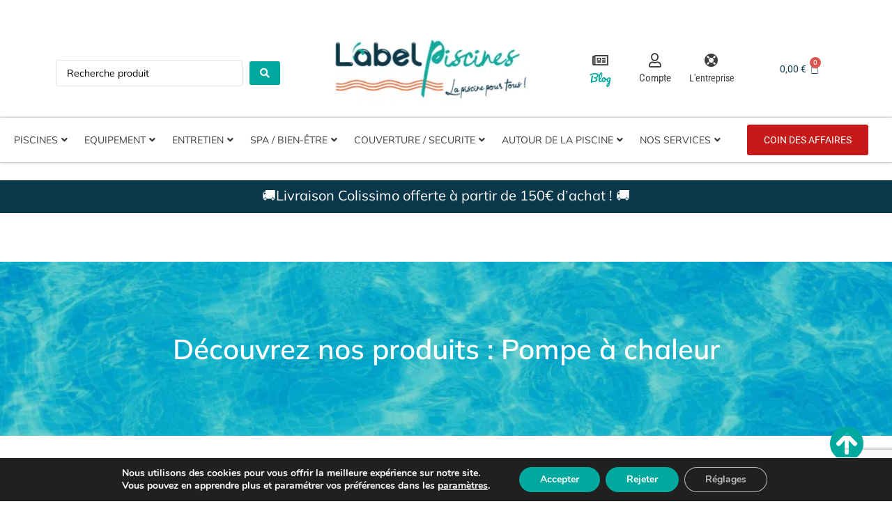

--- FILE ---
content_type: text/html; charset=utf-8
request_url: https://www.google.com/recaptcha/api2/anchor?ar=1&k=6LdpszgnAAAAADyLgUw1SSNjl8VMSbMrX5xRrcVm&co=aHR0cHM6Ly9sYWJlbHBpc2NpbmVzLmZyOjQ0Mw..&hl=en&v=jdMmXeCQEkPbnFDy9T04NbgJ&size=invisible&anchor-ms=20000&execute-ms=15000&cb=q1ggizh3kxf2
body_size: 46457
content:
<!DOCTYPE HTML><html dir="ltr" lang="en"><head><meta http-equiv="Content-Type" content="text/html; charset=UTF-8">
<meta http-equiv="X-UA-Compatible" content="IE=edge">
<title>reCAPTCHA</title>
<style type="text/css">
/* cyrillic-ext */
@font-face {
  font-family: 'Roboto';
  font-style: normal;
  font-weight: 400;
  font-stretch: 100%;
  src: url(//fonts.gstatic.com/s/roboto/v48/KFO7CnqEu92Fr1ME7kSn66aGLdTylUAMa3GUBHMdazTgWw.woff2) format('woff2');
  unicode-range: U+0460-052F, U+1C80-1C8A, U+20B4, U+2DE0-2DFF, U+A640-A69F, U+FE2E-FE2F;
}
/* cyrillic */
@font-face {
  font-family: 'Roboto';
  font-style: normal;
  font-weight: 400;
  font-stretch: 100%;
  src: url(//fonts.gstatic.com/s/roboto/v48/KFO7CnqEu92Fr1ME7kSn66aGLdTylUAMa3iUBHMdazTgWw.woff2) format('woff2');
  unicode-range: U+0301, U+0400-045F, U+0490-0491, U+04B0-04B1, U+2116;
}
/* greek-ext */
@font-face {
  font-family: 'Roboto';
  font-style: normal;
  font-weight: 400;
  font-stretch: 100%;
  src: url(//fonts.gstatic.com/s/roboto/v48/KFO7CnqEu92Fr1ME7kSn66aGLdTylUAMa3CUBHMdazTgWw.woff2) format('woff2');
  unicode-range: U+1F00-1FFF;
}
/* greek */
@font-face {
  font-family: 'Roboto';
  font-style: normal;
  font-weight: 400;
  font-stretch: 100%;
  src: url(//fonts.gstatic.com/s/roboto/v48/KFO7CnqEu92Fr1ME7kSn66aGLdTylUAMa3-UBHMdazTgWw.woff2) format('woff2');
  unicode-range: U+0370-0377, U+037A-037F, U+0384-038A, U+038C, U+038E-03A1, U+03A3-03FF;
}
/* math */
@font-face {
  font-family: 'Roboto';
  font-style: normal;
  font-weight: 400;
  font-stretch: 100%;
  src: url(//fonts.gstatic.com/s/roboto/v48/KFO7CnqEu92Fr1ME7kSn66aGLdTylUAMawCUBHMdazTgWw.woff2) format('woff2');
  unicode-range: U+0302-0303, U+0305, U+0307-0308, U+0310, U+0312, U+0315, U+031A, U+0326-0327, U+032C, U+032F-0330, U+0332-0333, U+0338, U+033A, U+0346, U+034D, U+0391-03A1, U+03A3-03A9, U+03B1-03C9, U+03D1, U+03D5-03D6, U+03F0-03F1, U+03F4-03F5, U+2016-2017, U+2034-2038, U+203C, U+2040, U+2043, U+2047, U+2050, U+2057, U+205F, U+2070-2071, U+2074-208E, U+2090-209C, U+20D0-20DC, U+20E1, U+20E5-20EF, U+2100-2112, U+2114-2115, U+2117-2121, U+2123-214F, U+2190, U+2192, U+2194-21AE, U+21B0-21E5, U+21F1-21F2, U+21F4-2211, U+2213-2214, U+2216-22FF, U+2308-230B, U+2310, U+2319, U+231C-2321, U+2336-237A, U+237C, U+2395, U+239B-23B7, U+23D0, U+23DC-23E1, U+2474-2475, U+25AF, U+25B3, U+25B7, U+25BD, U+25C1, U+25CA, U+25CC, U+25FB, U+266D-266F, U+27C0-27FF, U+2900-2AFF, U+2B0E-2B11, U+2B30-2B4C, U+2BFE, U+3030, U+FF5B, U+FF5D, U+1D400-1D7FF, U+1EE00-1EEFF;
}
/* symbols */
@font-face {
  font-family: 'Roboto';
  font-style: normal;
  font-weight: 400;
  font-stretch: 100%;
  src: url(//fonts.gstatic.com/s/roboto/v48/KFO7CnqEu92Fr1ME7kSn66aGLdTylUAMaxKUBHMdazTgWw.woff2) format('woff2');
  unicode-range: U+0001-000C, U+000E-001F, U+007F-009F, U+20DD-20E0, U+20E2-20E4, U+2150-218F, U+2190, U+2192, U+2194-2199, U+21AF, U+21E6-21F0, U+21F3, U+2218-2219, U+2299, U+22C4-22C6, U+2300-243F, U+2440-244A, U+2460-24FF, U+25A0-27BF, U+2800-28FF, U+2921-2922, U+2981, U+29BF, U+29EB, U+2B00-2BFF, U+4DC0-4DFF, U+FFF9-FFFB, U+10140-1018E, U+10190-1019C, U+101A0, U+101D0-101FD, U+102E0-102FB, U+10E60-10E7E, U+1D2C0-1D2D3, U+1D2E0-1D37F, U+1F000-1F0FF, U+1F100-1F1AD, U+1F1E6-1F1FF, U+1F30D-1F30F, U+1F315, U+1F31C, U+1F31E, U+1F320-1F32C, U+1F336, U+1F378, U+1F37D, U+1F382, U+1F393-1F39F, U+1F3A7-1F3A8, U+1F3AC-1F3AF, U+1F3C2, U+1F3C4-1F3C6, U+1F3CA-1F3CE, U+1F3D4-1F3E0, U+1F3ED, U+1F3F1-1F3F3, U+1F3F5-1F3F7, U+1F408, U+1F415, U+1F41F, U+1F426, U+1F43F, U+1F441-1F442, U+1F444, U+1F446-1F449, U+1F44C-1F44E, U+1F453, U+1F46A, U+1F47D, U+1F4A3, U+1F4B0, U+1F4B3, U+1F4B9, U+1F4BB, U+1F4BF, U+1F4C8-1F4CB, U+1F4D6, U+1F4DA, U+1F4DF, U+1F4E3-1F4E6, U+1F4EA-1F4ED, U+1F4F7, U+1F4F9-1F4FB, U+1F4FD-1F4FE, U+1F503, U+1F507-1F50B, U+1F50D, U+1F512-1F513, U+1F53E-1F54A, U+1F54F-1F5FA, U+1F610, U+1F650-1F67F, U+1F687, U+1F68D, U+1F691, U+1F694, U+1F698, U+1F6AD, U+1F6B2, U+1F6B9-1F6BA, U+1F6BC, U+1F6C6-1F6CF, U+1F6D3-1F6D7, U+1F6E0-1F6EA, U+1F6F0-1F6F3, U+1F6F7-1F6FC, U+1F700-1F7FF, U+1F800-1F80B, U+1F810-1F847, U+1F850-1F859, U+1F860-1F887, U+1F890-1F8AD, U+1F8B0-1F8BB, U+1F8C0-1F8C1, U+1F900-1F90B, U+1F93B, U+1F946, U+1F984, U+1F996, U+1F9E9, U+1FA00-1FA6F, U+1FA70-1FA7C, U+1FA80-1FA89, U+1FA8F-1FAC6, U+1FACE-1FADC, U+1FADF-1FAE9, U+1FAF0-1FAF8, U+1FB00-1FBFF;
}
/* vietnamese */
@font-face {
  font-family: 'Roboto';
  font-style: normal;
  font-weight: 400;
  font-stretch: 100%;
  src: url(//fonts.gstatic.com/s/roboto/v48/KFO7CnqEu92Fr1ME7kSn66aGLdTylUAMa3OUBHMdazTgWw.woff2) format('woff2');
  unicode-range: U+0102-0103, U+0110-0111, U+0128-0129, U+0168-0169, U+01A0-01A1, U+01AF-01B0, U+0300-0301, U+0303-0304, U+0308-0309, U+0323, U+0329, U+1EA0-1EF9, U+20AB;
}
/* latin-ext */
@font-face {
  font-family: 'Roboto';
  font-style: normal;
  font-weight: 400;
  font-stretch: 100%;
  src: url(//fonts.gstatic.com/s/roboto/v48/KFO7CnqEu92Fr1ME7kSn66aGLdTylUAMa3KUBHMdazTgWw.woff2) format('woff2');
  unicode-range: U+0100-02BA, U+02BD-02C5, U+02C7-02CC, U+02CE-02D7, U+02DD-02FF, U+0304, U+0308, U+0329, U+1D00-1DBF, U+1E00-1E9F, U+1EF2-1EFF, U+2020, U+20A0-20AB, U+20AD-20C0, U+2113, U+2C60-2C7F, U+A720-A7FF;
}
/* latin */
@font-face {
  font-family: 'Roboto';
  font-style: normal;
  font-weight: 400;
  font-stretch: 100%;
  src: url(//fonts.gstatic.com/s/roboto/v48/KFO7CnqEu92Fr1ME7kSn66aGLdTylUAMa3yUBHMdazQ.woff2) format('woff2');
  unicode-range: U+0000-00FF, U+0131, U+0152-0153, U+02BB-02BC, U+02C6, U+02DA, U+02DC, U+0304, U+0308, U+0329, U+2000-206F, U+20AC, U+2122, U+2191, U+2193, U+2212, U+2215, U+FEFF, U+FFFD;
}
/* cyrillic-ext */
@font-face {
  font-family: 'Roboto';
  font-style: normal;
  font-weight: 500;
  font-stretch: 100%;
  src: url(//fonts.gstatic.com/s/roboto/v48/KFO7CnqEu92Fr1ME7kSn66aGLdTylUAMa3GUBHMdazTgWw.woff2) format('woff2');
  unicode-range: U+0460-052F, U+1C80-1C8A, U+20B4, U+2DE0-2DFF, U+A640-A69F, U+FE2E-FE2F;
}
/* cyrillic */
@font-face {
  font-family: 'Roboto';
  font-style: normal;
  font-weight: 500;
  font-stretch: 100%;
  src: url(//fonts.gstatic.com/s/roboto/v48/KFO7CnqEu92Fr1ME7kSn66aGLdTylUAMa3iUBHMdazTgWw.woff2) format('woff2');
  unicode-range: U+0301, U+0400-045F, U+0490-0491, U+04B0-04B1, U+2116;
}
/* greek-ext */
@font-face {
  font-family: 'Roboto';
  font-style: normal;
  font-weight: 500;
  font-stretch: 100%;
  src: url(//fonts.gstatic.com/s/roboto/v48/KFO7CnqEu92Fr1ME7kSn66aGLdTylUAMa3CUBHMdazTgWw.woff2) format('woff2');
  unicode-range: U+1F00-1FFF;
}
/* greek */
@font-face {
  font-family: 'Roboto';
  font-style: normal;
  font-weight: 500;
  font-stretch: 100%;
  src: url(//fonts.gstatic.com/s/roboto/v48/KFO7CnqEu92Fr1ME7kSn66aGLdTylUAMa3-UBHMdazTgWw.woff2) format('woff2');
  unicode-range: U+0370-0377, U+037A-037F, U+0384-038A, U+038C, U+038E-03A1, U+03A3-03FF;
}
/* math */
@font-face {
  font-family: 'Roboto';
  font-style: normal;
  font-weight: 500;
  font-stretch: 100%;
  src: url(//fonts.gstatic.com/s/roboto/v48/KFO7CnqEu92Fr1ME7kSn66aGLdTylUAMawCUBHMdazTgWw.woff2) format('woff2');
  unicode-range: U+0302-0303, U+0305, U+0307-0308, U+0310, U+0312, U+0315, U+031A, U+0326-0327, U+032C, U+032F-0330, U+0332-0333, U+0338, U+033A, U+0346, U+034D, U+0391-03A1, U+03A3-03A9, U+03B1-03C9, U+03D1, U+03D5-03D6, U+03F0-03F1, U+03F4-03F5, U+2016-2017, U+2034-2038, U+203C, U+2040, U+2043, U+2047, U+2050, U+2057, U+205F, U+2070-2071, U+2074-208E, U+2090-209C, U+20D0-20DC, U+20E1, U+20E5-20EF, U+2100-2112, U+2114-2115, U+2117-2121, U+2123-214F, U+2190, U+2192, U+2194-21AE, U+21B0-21E5, U+21F1-21F2, U+21F4-2211, U+2213-2214, U+2216-22FF, U+2308-230B, U+2310, U+2319, U+231C-2321, U+2336-237A, U+237C, U+2395, U+239B-23B7, U+23D0, U+23DC-23E1, U+2474-2475, U+25AF, U+25B3, U+25B7, U+25BD, U+25C1, U+25CA, U+25CC, U+25FB, U+266D-266F, U+27C0-27FF, U+2900-2AFF, U+2B0E-2B11, U+2B30-2B4C, U+2BFE, U+3030, U+FF5B, U+FF5D, U+1D400-1D7FF, U+1EE00-1EEFF;
}
/* symbols */
@font-face {
  font-family: 'Roboto';
  font-style: normal;
  font-weight: 500;
  font-stretch: 100%;
  src: url(//fonts.gstatic.com/s/roboto/v48/KFO7CnqEu92Fr1ME7kSn66aGLdTylUAMaxKUBHMdazTgWw.woff2) format('woff2');
  unicode-range: U+0001-000C, U+000E-001F, U+007F-009F, U+20DD-20E0, U+20E2-20E4, U+2150-218F, U+2190, U+2192, U+2194-2199, U+21AF, U+21E6-21F0, U+21F3, U+2218-2219, U+2299, U+22C4-22C6, U+2300-243F, U+2440-244A, U+2460-24FF, U+25A0-27BF, U+2800-28FF, U+2921-2922, U+2981, U+29BF, U+29EB, U+2B00-2BFF, U+4DC0-4DFF, U+FFF9-FFFB, U+10140-1018E, U+10190-1019C, U+101A0, U+101D0-101FD, U+102E0-102FB, U+10E60-10E7E, U+1D2C0-1D2D3, U+1D2E0-1D37F, U+1F000-1F0FF, U+1F100-1F1AD, U+1F1E6-1F1FF, U+1F30D-1F30F, U+1F315, U+1F31C, U+1F31E, U+1F320-1F32C, U+1F336, U+1F378, U+1F37D, U+1F382, U+1F393-1F39F, U+1F3A7-1F3A8, U+1F3AC-1F3AF, U+1F3C2, U+1F3C4-1F3C6, U+1F3CA-1F3CE, U+1F3D4-1F3E0, U+1F3ED, U+1F3F1-1F3F3, U+1F3F5-1F3F7, U+1F408, U+1F415, U+1F41F, U+1F426, U+1F43F, U+1F441-1F442, U+1F444, U+1F446-1F449, U+1F44C-1F44E, U+1F453, U+1F46A, U+1F47D, U+1F4A3, U+1F4B0, U+1F4B3, U+1F4B9, U+1F4BB, U+1F4BF, U+1F4C8-1F4CB, U+1F4D6, U+1F4DA, U+1F4DF, U+1F4E3-1F4E6, U+1F4EA-1F4ED, U+1F4F7, U+1F4F9-1F4FB, U+1F4FD-1F4FE, U+1F503, U+1F507-1F50B, U+1F50D, U+1F512-1F513, U+1F53E-1F54A, U+1F54F-1F5FA, U+1F610, U+1F650-1F67F, U+1F687, U+1F68D, U+1F691, U+1F694, U+1F698, U+1F6AD, U+1F6B2, U+1F6B9-1F6BA, U+1F6BC, U+1F6C6-1F6CF, U+1F6D3-1F6D7, U+1F6E0-1F6EA, U+1F6F0-1F6F3, U+1F6F7-1F6FC, U+1F700-1F7FF, U+1F800-1F80B, U+1F810-1F847, U+1F850-1F859, U+1F860-1F887, U+1F890-1F8AD, U+1F8B0-1F8BB, U+1F8C0-1F8C1, U+1F900-1F90B, U+1F93B, U+1F946, U+1F984, U+1F996, U+1F9E9, U+1FA00-1FA6F, U+1FA70-1FA7C, U+1FA80-1FA89, U+1FA8F-1FAC6, U+1FACE-1FADC, U+1FADF-1FAE9, U+1FAF0-1FAF8, U+1FB00-1FBFF;
}
/* vietnamese */
@font-face {
  font-family: 'Roboto';
  font-style: normal;
  font-weight: 500;
  font-stretch: 100%;
  src: url(//fonts.gstatic.com/s/roboto/v48/KFO7CnqEu92Fr1ME7kSn66aGLdTylUAMa3OUBHMdazTgWw.woff2) format('woff2');
  unicode-range: U+0102-0103, U+0110-0111, U+0128-0129, U+0168-0169, U+01A0-01A1, U+01AF-01B0, U+0300-0301, U+0303-0304, U+0308-0309, U+0323, U+0329, U+1EA0-1EF9, U+20AB;
}
/* latin-ext */
@font-face {
  font-family: 'Roboto';
  font-style: normal;
  font-weight: 500;
  font-stretch: 100%;
  src: url(//fonts.gstatic.com/s/roboto/v48/KFO7CnqEu92Fr1ME7kSn66aGLdTylUAMa3KUBHMdazTgWw.woff2) format('woff2');
  unicode-range: U+0100-02BA, U+02BD-02C5, U+02C7-02CC, U+02CE-02D7, U+02DD-02FF, U+0304, U+0308, U+0329, U+1D00-1DBF, U+1E00-1E9F, U+1EF2-1EFF, U+2020, U+20A0-20AB, U+20AD-20C0, U+2113, U+2C60-2C7F, U+A720-A7FF;
}
/* latin */
@font-face {
  font-family: 'Roboto';
  font-style: normal;
  font-weight: 500;
  font-stretch: 100%;
  src: url(//fonts.gstatic.com/s/roboto/v48/KFO7CnqEu92Fr1ME7kSn66aGLdTylUAMa3yUBHMdazQ.woff2) format('woff2');
  unicode-range: U+0000-00FF, U+0131, U+0152-0153, U+02BB-02BC, U+02C6, U+02DA, U+02DC, U+0304, U+0308, U+0329, U+2000-206F, U+20AC, U+2122, U+2191, U+2193, U+2212, U+2215, U+FEFF, U+FFFD;
}
/* cyrillic-ext */
@font-face {
  font-family: 'Roboto';
  font-style: normal;
  font-weight: 900;
  font-stretch: 100%;
  src: url(//fonts.gstatic.com/s/roboto/v48/KFO7CnqEu92Fr1ME7kSn66aGLdTylUAMa3GUBHMdazTgWw.woff2) format('woff2');
  unicode-range: U+0460-052F, U+1C80-1C8A, U+20B4, U+2DE0-2DFF, U+A640-A69F, U+FE2E-FE2F;
}
/* cyrillic */
@font-face {
  font-family: 'Roboto';
  font-style: normal;
  font-weight: 900;
  font-stretch: 100%;
  src: url(//fonts.gstatic.com/s/roboto/v48/KFO7CnqEu92Fr1ME7kSn66aGLdTylUAMa3iUBHMdazTgWw.woff2) format('woff2');
  unicode-range: U+0301, U+0400-045F, U+0490-0491, U+04B0-04B1, U+2116;
}
/* greek-ext */
@font-face {
  font-family: 'Roboto';
  font-style: normal;
  font-weight: 900;
  font-stretch: 100%;
  src: url(//fonts.gstatic.com/s/roboto/v48/KFO7CnqEu92Fr1ME7kSn66aGLdTylUAMa3CUBHMdazTgWw.woff2) format('woff2');
  unicode-range: U+1F00-1FFF;
}
/* greek */
@font-face {
  font-family: 'Roboto';
  font-style: normal;
  font-weight: 900;
  font-stretch: 100%;
  src: url(//fonts.gstatic.com/s/roboto/v48/KFO7CnqEu92Fr1ME7kSn66aGLdTylUAMa3-UBHMdazTgWw.woff2) format('woff2');
  unicode-range: U+0370-0377, U+037A-037F, U+0384-038A, U+038C, U+038E-03A1, U+03A3-03FF;
}
/* math */
@font-face {
  font-family: 'Roboto';
  font-style: normal;
  font-weight: 900;
  font-stretch: 100%;
  src: url(//fonts.gstatic.com/s/roboto/v48/KFO7CnqEu92Fr1ME7kSn66aGLdTylUAMawCUBHMdazTgWw.woff2) format('woff2');
  unicode-range: U+0302-0303, U+0305, U+0307-0308, U+0310, U+0312, U+0315, U+031A, U+0326-0327, U+032C, U+032F-0330, U+0332-0333, U+0338, U+033A, U+0346, U+034D, U+0391-03A1, U+03A3-03A9, U+03B1-03C9, U+03D1, U+03D5-03D6, U+03F0-03F1, U+03F4-03F5, U+2016-2017, U+2034-2038, U+203C, U+2040, U+2043, U+2047, U+2050, U+2057, U+205F, U+2070-2071, U+2074-208E, U+2090-209C, U+20D0-20DC, U+20E1, U+20E5-20EF, U+2100-2112, U+2114-2115, U+2117-2121, U+2123-214F, U+2190, U+2192, U+2194-21AE, U+21B0-21E5, U+21F1-21F2, U+21F4-2211, U+2213-2214, U+2216-22FF, U+2308-230B, U+2310, U+2319, U+231C-2321, U+2336-237A, U+237C, U+2395, U+239B-23B7, U+23D0, U+23DC-23E1, U+2474-2475, U+25AF, U+25B3, U+25B7, U+25BD, U+25C1, U+25CA, U+25CC, U+25FB, U+266D-266F, U+27C0-27FF, U+2900-2AFF, U+2B0E-2B11, U+2B30-2B4C, U+2BFE, U+3030, U+FF5B, U+FF5D, U+1D400-1D7FF, U+1EE00-1EEFF;
}
/* symbols */
@font-face {
  font-family: 'Roboto';
  font-style: normal;
  font-weight: 900;
  font-stretch: 100%;
  src: url(//fonts.gstatic.com/s/roboto/v48/KFO7CnqEu92Fr1ME7kSn66aGLdTylUAMaxKUBHMdazTgWw.woff2) format('woff2');
  unicode-range: U+0001-000C, U+000E-001F, U+007F-009F, U+20DD-20E0, U+20E2-20E4, U+2150-218F, U+2190, U+2192, U+2194-2199, U+21AF, U+21E6-21F0, U+21F3, U+2218-2219, U+2299, U+22C4-22C6, U+2300-243F, U+2440-244A, U+2460-24FF, U+25A0-27BF, U+2800-28FF, U+2921-2922, U+2981, U+29BF, U+29EB, U+2B00-2BFF, U+4DC0-4DFF, U+FFF9-FFFB, U+10140-1018E, U+10190-1019C, U+101A0, U+101D0-101FD, U+102E0-102FB, U+10E60-10E7E, U+1D2C0-1D2D3, U+1D2E0-1D37F, U+1F000-1F0FF, U+1F100-1F1AD, U+1F1E6-1F1FF, U+1F30D-1F30F, U+1F315, U+1F31C, U+1F31E, U+1F320-1F32C, U+1F336, U+1F378, U+1F37D, U+1F382, U+1F393-1F39F, U+1F3A7-1F3A8, U+1F3AC-1F3AF, U+1F3C2, U+1F3C4-1F3C6, U+1F3CA-1F3CE, U+1F3D4-1F3E0, U+1F3ED, U+1F3F1-1F3F3, U+1F3F5-1F3F7, U+1F408, U+1F415, U+1F41F, U+1F426, U+1F43F, U+1F441-1F442, U+1F444, U+1F446-1F449, U+1F44C-1F44E, U+1F453, U+1F46A, U+1F47D, U+1F4A3, U+1F4B0, U+1F4B3, U+1F4B9, U+1F4BB, U+1F4BF, U+1F4C8-1F4CB, U+1F4D6, U+1F4DA, U+1F4DF, U+1F4E3-1F4E6, U+1F4EA-1F4ED, U+1F4F7, U+1F4F9-1F4FB, U+1F4FD-1F4FE, U+1F503, U+1F507-1F50B, U+1F50D, U+1F512-1F513, U+1F53E-1F54A, U+1F54F-1F5FA, U+1F610, U+1F650-1F67F, U+1F687, U+1F68D, U+1F691, U+1F694, U+1F698, U+1F6AD, U+1F6B2, U+1F6B9-1F6BA, U+1F6BC, U+1F6C6-1F6CF, U+1F6D3-1F6D7, U+1F6E0-1F6EA, U+1F6F0-1F6F3, U+1F6F7-1F6FC, U+1F700-1F7FF, U+1F800-1F80B, U+1F810-1F847, U+1F850-1F859, U+1F860-1F887, U+1F890-1F8AD, U+1F8B0-1F8BB, U+1F8C0-1F8C1, U+1F900-1F90B, U+1F93B, U+1F946, U+1F984, U+1F996, U+1F9E9, U+1FA00-1FA6F, U+1FA70-1FA7C, U+1FA80-1FA89, U+1FA8F-1FAC6, U+1FACE-1FADC, U+1FADF-1FAE9, U+1FAF0-1FAF8, U+1FB00-1FBFF;
}
/* vietnamese */
@font-face {
  font-family: 'Roboto';
  font-style: normal;
  font-weight: 900;
  font-stretch: 100%;
  src: url(//fonts.gstatic.com/s/roboto/v48/KFO7CnqEu92Fr1ME7kSn66aGLdTylUAMa3OUBHMdazTgWw.woff2) format('woff2');
  unicode-range: U+0102-0103, U+0110-0111, U+0128-0129, U+0168-0169, U+01A0-01A1, U+01AF-01B0, U+0300-0301, U+0303-0304, U+0308-0309, U+0323, U+0329, U+1EA0-1EF9, U+20AB;
}
/* latin-ext */
@font-face {
  font-family: 'Roboto';
  font-style: normal;
  font-weight: 900;
  font-stretch: 100%;
  src: url(//fonts.gstatic.com/s/roboto/v48/KFO7CnqEu92Fr1ME7kSn66aGLdTylUAMa3KUBHMdazTgWw.woff2) format('woff2');
  unicode-range: U+0100-02BA, U+02BD-02C5, U+02C7-02CC, U+02CE-02D7, U+02DD-02FF, U+0304, U+0308, U+0329, U+1D00-1DBF, U+1E00-1E9F, U+1EF2-1EFF, U+2020, U+20A0-20AB, U+20AD-20C0, U+2113, U+2C60-2C7F, U+A720-A7FF;
}
/* latin */
@font-face {
  font-family: 'Roboto';
  font-style: normal;
  font-weight: 900;
  font-stretch: 100%;
  src: url(//fonts.gstatic.com/s/roboto/v48/KFO7CnqEu92Fr1ME7kSn66aGLdTylUAMa3yUBHMdazQ.woff2) format('woff2');
  unicode-range: U+0000-00FF, U+0131, U+0152-0153, U+02BB-02BC, U+02C6, U+02DA, U+02DC, U+0304, U+0308, U+0329, U+2000-206F, U+20AC, U+2122, U+2191, U+2193, U+2212, U+2215, U+FEFF, U+FFFD;
}

</style>
<link rel="stylesheet" type="text/css" href="https://www.gstatic.com/recaptcha/releases/jdMmXeCQEkPbnFDy9T04NbgJ/styles__ltr.css">
<script nonce="HOAO5VZXd2X8WprnGHem6g" type="text/javascript">window['__recaptcha_api'] = 'https://www.google.com/recaptcha/api2/';</script>
<script type="text/javascript" src="https://www.gstatic.com/recaptcha/releases/jdMmXeCQEkPbnFDy9T04NbgJ/recaptcha__en.js" nonce="HOAO5VZXd2X8WprnGHem6g">
      
    </script></head>
<body><div id="rc-anchor-alert" class="rc-anchor-alert"></div>
<input type="hidden" id="recaptcha-token" value="[base64]">
<script type="text/javascript" nonce="HOAO5VZXd2X8WprnGHem6g">
      recaptcha.anchor.Main.init("[\x22ainput\x22,[\x22bgdata\x22,\x22\x22,\[base64]/[base64]/e2RvbmU6ZmFsc2UsdmFsdWU6ZVtIKytdfTp7ZG9uZTp0cnVlfX19LGkxPWZ1bmN0aW9uKGUsSCl7SC5ILmxlbmd0aD4xMDQ/[base64]/[base64]/[base64]/[base64]/[base64]/[base64]/[base64]/[base64]/[base64]/RXAoZS5QLGUpOlFVKHRydWUsOCxlKX0sRT1mdW5jdGlvbihlLEgsRixoLEssUCl7aWYoSC5oLmxlbmd0aCl7SC5CSD0oSC5vJiYiOlRRUjpUUVI6IigpLEYpLEgubz10cnVlO3RyeXtLPUguSigpLEguWj1LLEguTz0wLEgudT0wLEgudj1LLFA9T3AoRixIKSxlPWU/[base64]/[base64]/[base64]/[base64]\x22,\[base64]\\u003d\x22,\[base64]/DvTU3w4XCozsEPcOpwpVCw4DDvcO0w5zCosK/JcOqw4fDoFMfw5Fxw4B8DsKmHsKAwpAXdMOTwooxwr4BSMOyw4Y4FxTDucOOwp8Gw4wiTMKaC8OIwrrCr8OYWR1bWD/CuSHCtzbDnMKAYsO9wp7CusO1BAI+HQ/[base64]/CgcOaNMKvY8KqwrrCoz7CocKsdMKaO3w1w6DDk8KYw44SM8KAw4fCtTPDlsKWM8Kgw4psw73CjMOcwrzClR4Mw5Qow63DucO6NMKlw4bCv8KucMOPKAJbw4xZwpxgwr/DiDTClsOWNz0xw6jDmcKqcCALw4DCt8Olw4AqwqXDk8OGw4zDkV16e3bCrhcAworDhMOiET/CtcOORcKCHMOmwrrDvzt3wrjColw2HX7DucO0eWt5dR9lwolBw5NUGsKWesK3dTsIPTDDqMKGQQczwoEEw7t0HMO1ekM8wprDvTxAw4HCq2JUwo7CqsKTZDVcT2cXHx0VwqDDusO+wrZiwpjDiUbDusKiJMKXF2nDj8KOccKAwobCiCbChcOKQ8KTXH/CqTHDkMOsJBLCijvDs8Knb8KtJ18vflZBNmnCgMK3w78wwqVbLhFrw7bCgcKKw4bDp8Kww4PCghwZOcOBGxfDgAZkw5HCgcOPdcOTwqfDqSvDtcKRwqRwH8KlwqfDksO3eSgaUcKUw6/[base64]/Ci8KHw5jDpsKdEBhMwp9Vw54bDMKANMKjw5TCrEhrw4XDhQlAw6XDn2HCiH8FwpAWf8OCG8KGwpQIGCHDiBwyBsKgLkfCqMKow4ptwr57w70PwoDDl8Kzw6fCt2PDt0lZDMOyRFNNZQjCpUNSwqjCrgbCgcOlMz4lw7MRK3Fuw4/Ch8OsEVHCu28Ef8OUB8KHJ8KvcMKnwrlMwpnCvQ8fEELDhGbDlHbCgGlmBsKnwptiVcOOGGgFwo3Co8KZEUAaU8Ode8OewpzDt3zCgh4UaXZHwpzDhm7DmU/Cni1VO0Zrw43DoBLDt8OCw6tyw591ByRWwrQHTlB6IMKSw5ghw5NCw6txwovCv8K3w7DDskXDph3Cp8OVYlEqUE/CtcOTwqXClHjDvS53ICjDjMOXasOYw694QMKYwqjDtcOlKcKMbcOvwr4ww6F/w7lEwrXCkkjCiU0TYsKPw4Faw6oPNnYBwoFmwonDnMKlw6HDv0ZhfsKgw6LCr0lvwq7DucOrf8KOS3HCpwLCjz7CqMKpDUfDkMOtK8OGw7hWDjwqNFLDusKaQ23DnG8ZMy1zJUvCnDHDsMK0WMOfEMKQcn3DomvCq2LDqwhZwoQNGsOOVsO6w6/Csm8EFFTCocOyaxtfw5gtwoE6w7RjWAoAw68hKWbDoRnCh159wqDClcK3w4Fvw5/DpMOSdFQfdcKnWsOVwo1OY8OPw7RWL38Sw5HCqQcSfcOyWsKSE8OPwqwsc8KCw4HCjx0gIwwmVsOzKsKHw58lF3HDmnkMC8OfwpHDplPDsTpXwrjDuS3CusKiw4DDnT49enh9KcO0woo7KMKgwonDnsKlwp/DvT0sw7piWmRcI8Ovw4TCs1wTc8KSwq/ComZKJWLCjwwcbMOpL8KBbSfDqMOLQcKZwpg3wrTDnRfDiyRlEi5rEFTCtcObAknDiMKYDMK9Ok19GcKlw7NxSsKcw4FWw53CtTnCv8KzQk/Cp03Dn3bDscKMw5ldXMKlworDmcOhH8O1w7zDvsOIwqB+wo7DvsOgJSsew5TDjnE2Qg/CmMOrCMOibSVaQsKsNcK4Ungaw4sOAxLCnAnCpUvCiMKpIcO4NMKUw7pefm1Dw5FZTMO1TTR+di/[base64]/wrsAwrMVw5M8PMK0CCzDn8Ksw7vCv8OWw7cHw78bIRzCsHYYR8OSwrfCsGTDmcOcXMOUUsKlw6tVw4jDmV3DslVXTsK3HcOzCVB6KsKxfMO+wqUZOsOwbn/DjcKtw7TDusKRNGDDmVYCacKvJUXDssOyw40fwrJjfhYhccOnPMKbw6fDuMOJw4fCncKnw7PCjUPCtsK3w6J7QyTDiWzDosKxKcOKwr/DkVJ2wrbDtBQpwpzDnXrDliQhWcOvwqwBw7ltw5vDvcObworCpDRSbDnCqMOCaVpAVMK8w7N/[base64]/[base64]/[base64]/[base64]/DiE3CgzDCrMKXw7ILwoENw6J7cEFaej/CnHojw7Apw6RpwoPDuzDDkzfDk8OoElAMwqTDusOew6zCsQTCrsKYV8OGw5tjwqIDRi1Tf8Kww7TDq8OYwqzCvsKGYsOyRRXCqDhYwofCusO4MsK7wrBwwqMcEMKQw5dafyXCm8OywrccaMKREmPCpcONbAoVWUA/[base64]/CvcOjTlIUwrIAKMOkW8KBw5IlOCfDphBOw7PCm8KqICgHRjbCtsKyVcKMwoHDmcK5ZMK6w7lzaMOiWDLCqH/[base64]/wqNcMMKTw7fDlltVw5DDs8K+E8O3w6IUwqxAw4zDn8OhbMKUwpFiw6vCr8OdMw/Ck05qw4rDiMKCHwrCjSDDuMKAQ8O3OQTDnMKTN8OeHBULwq05IMKadWMjwrYRaGUFwoANwr1HCsKOWsO0w5NeH1fDtljCpzwXwqTDsMKHwoJLWsKJw5XDtV/CryvCgiQFFcKyw6LCsxnCpsK0e8KmJsOhw6I9wqBtPGJAFwnDq8O4CS7DgsO2wqjDmsOpIGkyaMKkwqkrwqDCqBxtWQUJwpQaw4oMAUNQMsOfw5l2UlTDk1/DtQZCwoPDjsOew6MPw7rDoihJw4nCmMKOOcO4Ll9mYngSwq/DrjvDuSpCXxDCoMOWQcKWwqUnw6N8YMKJwrDDiF3DrBF8wpM3VMOJAcKBw6DCrQ9Mw7xDJALDl8KgwqnDvgfDl8K0woR5w7FPE1HDkjA5c1PDiGjCvcKxHMOdB8OAwoXCu8OWwph2FcOOwpQPRBHDm8O5HRXCuWJZMW3Dm8O9w6TDqsOXwol/wpDCqcKcw4hfw75zw7EVw47CqS5kwrgBwpU0wq0/T8K9XsK3RMKGwo4zF8KuwpV7ccOVwqZJwrMTw4cRw6rCoMOSLMOow4fCoS8/wpFew7Qfeix5w5vDn8KrwqbDnxnChcO/MsKZw4IcGMOxwqJ1dzLCjcOhwqTDvRnClsKyCcKdw57DjW3Ct8KcwqQ5w4jDjxN4ESMqcsOFwpsQwo3CqcKdacODwo/ChMKMwrjCuMOADiUmHcKrJMKkVSQID1vCoHULwoY1WgnDhsKqJMKwZsKzwrgfw63Cpz9Cw73CrMKOZMKhCDPDtMKAwpV1LinCuMKtGHdhwopVfcO7w7guw6vCpAnClCnCoRnDmcOzBcKCwqfDjCHDkMKBwqrCk1R9aMKXJsKjwpnDmEXDr8KtUcKaw5vCrMKKI0RZwq/Ci3rDkAvDvnJ6A8O7dUZ4OsKvwobClMKnfmXCuQPDiQrCrMK/w71swro8ZsOaw5HDssOIw4J7woBqG8KRKF99wpAsbRnDpsOXS8Otw4rCnnwQIQbDjwDDo8KVw5rDoMOOwq7DtCEZw5/DimbCsMOqw60LwpDCrxxTdcKCHMKRw57Co8O5cB7CvHZfw5XCu8ONwq92w4LDglLDkMKuQy8YLRYjaTQ/X8Knw5fCqWwOacOiw6gGAcKZTFLCmcKbwpvCosKTw69dBFx5CS9uDCZQBsK9w5QGN1rCgMO1IMKsw4chXFDDmSfCugDCgsKBwqXChARLbA00w4FpdgXDm1ggwp8OQ8Orw5nDvXvDoMOfw7xqwqfCrsKUTcKzUljCjMO9w5vDhsOgSMOgw6bCnMKgw70WwrQgw6pgwo/CkcOew7MywqHDjMKow5jCuQ9CJcOKecOfQXbCgGYCw5DCg2EQw6bDjwNzwpg+w4jCngfDgkh6CcKKwphvGMOZWcK3McKLwpYQwofCtirCkMKaCVYXTCPDl0LDthBEwroja8OHPD9wZcODw6/Cj0x1wohTwpLCni9Nw4bDs0xEfAXDgcOMwooBAMO9w5zCo8Kdw6tRCAjDsTojQEE5BMKhKUMDAELCtMOJFTVMOAlsw4jCo8O/wqLCpcOrY00NLsKXwqIFwpkcw7TDuMKbPzDDkU9tGcOheiTCkcKkfxrDvsO/C8Kfw4VqwrzDthLCjVHCuBDColLCk0vDksKhNVsiw65yw7IoD8KeL8KiZzwQFD3Ch3vDoSjDlXrDiF7DjcKlwrFJwqDChMK/[base64]/Dh8O4OjB4FcOmw5PDksKuw4rCgEvCj8ODFFDChsKkw68Zwq/CjDHCmcOEMcONwpg5OUE8wo7CvTRWdAPDpAEmajgww6Ubw4XCm8Ocwq8gCyQhGQo5wrbDrR3CtGgeMcKOAgjDjcOxYijCugPDisODQEdiWcKYwoPDih8Vw57CoMO/TsOGw7jCs8Oow51Hw6PDlcKsBhTCkkFQwpnCu8OFw5E+QxnDhcO0fMKfw781AMOJw6nCi8O2w5jDrcOlPMOHwrzDrsKPYh41YSByb0MmwqghSSBmKiZ3BsK2C8KddFrDlsKcPH5gwqHDhhvDpsO0AMObAcK6wrrCnWt2EHVkwosXMsK9w4AnIsOew5jCjEHCsSQ/w4fDlX1Xw4xoMHRzw4jClcKpB2jDqsOZJsOecMK9UcO5w63Cg1jDtcKiI8OKJEfDtwDCvMO7w4bCiwxuWMO0wpRoN15cZVfDtEtiRcKnwrMFwocNahPCl27CszFmwqlkwojDn8ONwp/CvMOrBiJ1wqw1QMKUXHoZJj3CqEEcXgwXwoFsSkROBBR/[base64]/w7JpwoTDlgZ7YsOXwqbDrsK4A8O1eiRQbTYzcCjDlcOPT8OrUsOaw5Y1dsOECcO2e8KkIsKSwpbClRXDhgdcdwfCj8K6YjHDosONw7jCm8KfegvDg8KzUBdBHHPDrW5hwobCqcKoTcO4RcOYw4XDjy7Cnyp5w6jDvsKrPjjCv3t/fEHCo3UMDycXe3bCv05zwodUwqkhdgdwwrZqPMKUXsKPMcO2wrTCq8OrwoPCi2fClhJLw7Rdw5w2JAHCtF3CuGsNEcOxwqEGSH3CqsO/TMKeC8KNaMKeGMO3w4fDqnLCjXfDpnNGQcK3TsOrHMOWw6hyCjd1wqVfQjBuXcOgQh4ILcKUUBgDw7zCpTUcJjlHKMOawrUUTlrCisO0F8OWwpjDqRAUS8KUw5F9VcOeNlx6wr9WYBrDvcOXT8OGw7bDlnLDihMjw7tdVcKtwrzCqUZzfsOFwqNGB8KXwpJ1w4/[base64]/DpMK5PMOTwoLCjBoHw7QdbMO9WF/CmwMVw7wRABhPw43CqABhcMKANcOdW8KUUsKDTHPDtTrCmcOwQMKoDg/[base64]/[base64]/Dv08WSG7ClcOSX21/BsOACMKOw55rB1fCjcK2YcOzfDTDgXfCosK/w77Dp0lRwrkSwp99w73DjDHCsMK5N0wlw6g0wqXDksKUworCoMOiw7RSwqPDj8Klw6/[base64]/YhDDhUF+FxDDgcOHH8O+eGAvMsOfGVLCkcO0G8K+wp7CgsOgLcOWw6zDu0zDtATCjljCuMKKw4HDucK+HVVPG3EIRDDCsMKewqbCnsKowpDCqMOTfsOrTWtjAnctw4wpZsODBDbDhcKkwq12w6rCoVgdwq/[base64]/[base64]/Qm0YWMKDAGRRwpHCpcK0wqXCucO/AcORPVwLbDB0a2VkCsOGcMKmw5rDgcKIwoBSw7fCk8Ojw4YkTsOTb8OSKcO4w74fw6zChcOMwofDqMOawp8NZU3Cv3bCgMO+SnXCm8KFw5DDgRLDokrCkcKOwoR3KcOdecOTw7/CoQfDgRdXwoHDtMK1X8OLwofDuMKAw7olEsOrw5PCo8OUE8K4w4VgQMKdLRjCicKZwpDCqyVNw5PDlsKhXhvDr1fDtcK1w79Kw717O8Ktw4ElfMO/YEjCtsKHXkjClTfDjV5rQMKfQHHDoWrDuB3Cp3XCt0LCrVVQaMKFbcOHwovDnsKpw5vDoTPDh0/DvXjCmMK+w4wAMw7CtArCghPCjcKhGcOzw4tzwq4FZ8KwKUdKw4VfcFplwqzCm8OYOsKMETzDomrCtMKRwo/[base64]/wo3CjizDoMO1JsKDw5BDw5PCv8KzbsKHw53DkwxcTw7DgCnDkcKyK8KVPMKIFQxSw68/w5TDj14EwrrDpWNIaMOKbGnCv8OpKcOWO31LEMOOw5Yew6Vjw4vDlQTDlxhmw4AUaVrChsO5w7fDo8Kww5o+aD0zwrluwpfDhsOaw4A+wp4QwoDCmU0jw653w7Fdw5clw75Hw6LCm8KoOWnCvCJowrBrVAk8woHCmsOiBMK3JmTDt8KUJcKfwr3Dg8OvDsK3w4vCocK/[base64]/CiCpVYcKLVsKiwrzCtcOqw4h2wr7CjMKEw4UrcjdlIwN+woYcw6/DtsOBTsKKJlzCi8KVw4TDrcOnEsKmRsOIS8OxYcOmOFbDpULCilDDi1/CucKCPTfDpEjDs8KFw6k2wo7DuQdtw6vDjMO0f8KZQn9JTn04w555Z8KHwr/[base64]/Cv8KpaXjCucKTTztpwrpiw5oyRcK3w57ChsOhDMOJUxpYwq/Do8Ohwq4UJsORw4gRwoXDnjp1fsO6ezDDpMKxdhbDpnDCr0TCj8KxwrfDo8KRVifCpsOZDiU7wpcIIzt3w78oD0/CggXCqBIuKsOwf8Kjw7LDg2fCs8ORwpfDpAnDrW3DnGLCpsK6w6g1wr8BD085GsK5wrHCsRPCkcOawqXCqRheR2twSzTCmVZXw4PDkBdgwp5PDGXChcK6w4jDgMOiQ1XCmQvCgMKlC8OwMU8twr/DssOYwqLDqVIdA8O1CsOiwrDCslfCjh/Dg27CgzHCtSxnLcKiP3FhPBUSwrEfS8OKw4F6Q8O+PUgLfDLCmQDDkMK/Lh7CnwsdJsKyK2nDo8OdAEDDkMO9dsOpKwAew4nDocOBezXCn8O3cU3CiF4Ewp9twoJBwoJAwqpxwpBhQ1fDvH/DiMOPASk6FTLCmcK8wpEYLVPCnsOFcj/CmmrDvsOUDMOgOsK6XcKaw7FswpnCoH/ChEPCqxM9w4nDtsOndSMxw61ee8KQQcKIw5gsL8OSGBxTZnQewpIyF17CrSXCv8O0b07DpcO8wr7Dt8KFK2NSwqfCjsO3wo3CtkHDu1sOejhAIMKrJMKnLsOld8KfwpQAw7/CksOyNsOndQLDj2k6wr4uWcOqwoLDvcKzwoAvwoR5RHHCr3XCmSXDozfClABLwpgkAzguanp5w6BLWMKIwovDrXvCvcKwLGfDg2zCjVXCgHZ8dl0cYyYpw4hSDcK+e8OLw5taeF/CrsOQw6fDoSrCrcOOZRlKLxXCucKJwrw+w6Qwwq3DikIQV8KaH8OFS2/Cki0QwqnDnsOswpk4wopAXMOnw6tDw4cOwpscaMKpwqzCu8KvQsOmVkLCmAU5wpDDn0TCssKVw5M2Q8KKw4LCoB4uQmrDrX5IFE/Dn0s6w4HDl8O1w7BmChscBsOiwqLCmsOJKsKRw75Vw6sCfcO0wrwrV8KrBGY6L0hrwqPCs8ONwoXDrcOkLT4Hwqw5csKKaCjCqVHCosK0wroXD34Uwplgw6hZDcOgL8ONw5w5ZFBiXjnCqMORXcKKVsKAF8Oww7Fmw74QwqzCucO8w68sGjXCmMK/[base64]/Dpn/CkcOtw40gwp1BdF9zw4Mzw4PCvEfCkXkGAcOoIngjwr0KZ8KLFsOGw6vCqBlnwp9sw4XCq2bCk2bDqMONO3PDiyfDq1Frw7sleRTDjcKNwrl8D8KPw5/[base64]/CpsK+w6ULe8K6wrfDpQbDrsOxBMOabzfCpsOlYjvCtMKxw4NxwrvCr8O7wp8kNTjCs8KmQDw2w5/CoANCw53DoEBgalkIw6B/wpBySMOUBV/Ch3DDhcO2wpfCryF6w7rDgMKuw6vCssOFVcOgW3XCk8K1wpvChcKaw7lKwqbCmCICdhF8w5zDoMKZBwcmJsKgw7BfaGvChcOBMnzCgGxJw6Yxwqsiw7JVERUWw4fDt8KyZiXDujQewrrCvh9RVcKNw6TCoMKBw5ttw6tfScKFBm3CuBzDpl4mQMOaw7Bew5/[base64]/CqsOPC10oRC1Kd03Ck355wqvDlkjDrcOsw5LDhA7DlsOWbMKMwozCqcOIOMKSBW3DsgwCWsOqWE7Dr8K1RsKkNcKew7nCrsKvwogmwpzCqmfCshJRJkUGURnCkm3Dr8OFBsOrw6/[base64]/DpxDDkAfDisOYwpnCk8K7wppDwrkGwq/DrGjCicKtw7XCjXrDs8KAKkAkwpIkw4VtXMKwwrsQZcK5w6rDkSHDlXnDlmgKw4Nww4zDhz/DvcK0XMO8woLClMKOw5c1Nz/DjApswp50woxGwpdkw7xREcKpHRDCsMOSw5/CtMKjSGVpwoV4bg51w6HDiHzCmloVTsOWC1jDvGbDjMKJw4/DpAcSw4DCjcKiw50OWcKRwo/[base64]/Dv2MCGywuU8KrwocRYiV/[base64]/wrnCuMKDcDVpwofCpksfc8OyBk97w4Bxw5fCp0HCv1vCsUPCp8OVwrgKw69awo7CgMO6XsONeiPCu8KtwqkPw5txw7hQw71cw4sqwoZyw5I6M350w786J0MRQRPCkGU5w7nDh8K+w67CssKGUMKeEMOdw7FpwqRpcy7Cpz8JPlYPwo7Dpw8xwr/DkcKjwr9tfH5Tw43Ch8KfEyzCjsK4GsOkNWDDiTQdOQPCnsOFMFkjUsKdHU/[base64]/CoC85wrXCsTPDjcKYw7bCpCQ2Y8O0SSk9LMO5fcOKwoLDisOBw64Ow7jDsMOJaEzCjUEdwqrDsVxBJ8KQw4BQwojCnQHCpQd5ahliw53DlMOBw4FNw6Mkw4rDisKLGzLDjsKcwpETwqgEKMO3bArCtMOZwrnCj8OVwqDDgXkNw7/DhAQ+wr8kBBzCpMONcRFBVAo2OMOaZMOiHUxcI8Kzw57Dn3ktw6h5BhTDv0Riwr3CpHDDqsKuFTRDwq/Ch0lawpXCpCV1cmLDjS3ChDzCmMOowrnDg8OzW2PCji/[base64]/CpMKgD8KEw6vDj8KRwpXCmxJvwoFuwpYcw7fCncO6R0rDgHbCvcKlSRETwohHwqtkOMKScDUfw4rCisOow7QOLSg/YcKJRMKsWsKaYxwXw7dBw513VMKyZsOBD8ODY8O0wrd2wo3Dt8KZwqDCrXYVYcOZw4w9w53Ct8KRwoliwr9rIHRcbsOyw6Ihwq8HVR/Dl3zDtMOyAjrDkcO7wrPCsjrCmT1VZ2ohAUrCtFLCl8KqSCZAwrLDlMKoLQ86H8OBL1cBwo5wwotZEMOjw6PCsx0GwoomCH3DoSLDksOew5IyOMOFQcO1wqgfeizDtMKJwp/DucK6w4zCncKJVRLCsMK1G8KEw680KVwHASLCjsOTw4jDgsKfwpHDhzcsMyJVGBPDgsKkFsOzC8Kmw5bDrcO0wpMTaMOsY8K3w5rDpMO0w5PClDg5YsK4BAtHDsOuw5JFfcKnTMOcw5nClcKYFGB/ADXDhcK0fMKwLmULClDDqsO4OHF3ATgmwql/wpAfFcOTw5lAwr7CsHpERHPDqcKWw4Mvw6YhIChHw4fDgsKUPsKFeAPDp8Ojw6bCj8Kgw5/DpcOow7rCkCDDrsOIwqg7wofDlMKNLzrDtXhpcsO/wpLDkcOew5kEw74/DcKmwqUBRsKlbsK1w4DDkBsQw4PDnsOAcMOEwrVvGgANw5A2wqrCq8OfwpvDpg3Dq8OkMyrDpMKww5LDq0QdwpVxwplKCcKmwoIXw6fDvAwBHBd/wp7CgV/CvGxbwoQiwqfCssKVT8KFwrxTw4loc8Onw4FFwrwqw6bDq0jCjMKOwocDJTVsw4U3GA3DlUPCkFVaCwhnw6V+Q25Bw5IYLsOhLsKwwqjDsUvDgsKewoPDhsK1wpxkVg/ClF1jwo9fYMO9wqvChGBkJU3Cr8KDEMO2AAspw7vCk1/ClUlZwqdjw7DCncO7fzdyPGZTa8OAf8KmbcKvw4HCrsOrwq82wqkqUkzChcOmJBEWwqbDjcKTTDcjeMK/Ci/CuHAMwqw5MsOCw74wwrFzIltfEAQWw6sQIcKxw77DqD0zRT3DmsKOX0HCnsOEw5pJNThEMHbDl0LChsKUw7vDicKuEMOXw7kMw4DCu8OKLcO1WsOrHGVEwq5QC8O9wpgyw7bClFfDp8KcfcK1w7jCm3rCpj/CpsK7USdDwp4YKxTDrlDDhhjCvMK3FhpuwqLDo2nDqMOUwqTDvsKPL3gqccOmw4nCmC7DosKjF0tgwqAqwqPDk3DDmiZDV8Ovw4HCq8O/YWjDkcKEHzzDk8OJUwrCjcOrYUnCsUs0AsKzZ8Ojwr3CpsKAwobClk3DgMKhwqFXR8OnwqtOwqbCmFHCsjfDn8K/FgzCsi7ClcO1Im7DjsO9w5HCgm9ELMOUVBbCjMKifsOSZsKQwogYwrdcwozCvcKGwqTCr8K6woRzwpTCssO7wpPCuW/CvntXGXRqS29Tw7tbPMOFwr58wr/Dq1sBEW7CsFESwqc4wpdpw7HDojbCh2khw4nCtXkWw5zDnGDDuy9cw616w5gYw4g1RXfCtcKFcsO9wpbCm8Ouwq5swpNmRhUqUz1ydEvCqzkwRMOQw5LClR18KxzDnnE5RsOxwrHDm8KdWMKXw6hww7Z/wrnCkTw+w69ceE9KfQILAcODE8KPwrZSwqPCtsK3woRMUsKmwqBjUsOTwqsrIRMJwrZ5w6fDucO7LsKdwq/[base64]/[base64]/CiMOBV3DDuMKLwr/CukIEA8KaeH45YcOOTzDDkcKjQsKbOcKqcnfDmzHDqsK0PGN6b1dSwoIAMzZxw5rDgwXClxvClFTCkF0zDMO8ESs8w455w5LDuMK8w4bCn8KCVSJ9w4jDkhBTw7kCThFIdhvDmgbCkCbDrMO2wq81woXDgcKZw4xoJTscUMOOw5XCmgfDt0bCgcKHIMOdwr/DlljCp8KbesOUw6BOQUF7LcOWw7JzKgvDv8OUDMKCwp7DhkEbZwrCoBE6wqR/w5LDoz7ChycBwobDkMKjw7sgwrHCvUo4JcO1bFgYwpliO8KTVh7CtMKITxjDvV8fwpdBaMKiKMOAw7NnesKiXSLDoX5UwroFwpFOSwBiccKiY8KwwqtWdsKuXMO/e3Eww7fDiiLDgcOMwohCLTgKUjExw5jDvMOOw4/ChMOgXEnDhU9CLsOJw4ACVsO/w4PCnQ4Ww7DCvMKtNABVwpJJDsO9dcK5wrJebWnCrGdTNcOFAwjCnMO1IMKGXVfChCzDhsO+RVdWw4FdwrTCkwnCrT7CthjCn8O9wp/CsMOEFsOnw5EZIcO/w65JwrN0Y8K/CTPCsyQvwpzDgsK+w7HDvU/[base64]/wpFHwrTClMKJB8OqCEHDky0Ae8KWwp5Lw71Qw7ECwqRYwqrCgS4GZcKpAMOIwpQawpfDrcO0DMKRci/DoMKVwo/Ch8Kpwr0cOcKFw7fDuzM9AcOTwpo2DzdkfMOLwrJ9FAlYw4kewppxwqHDj8Kqw61Hwr5lwpTCtCRSTMKZwr/CiMKjw7DDuibCvcKhDmQnw5c/F8Kaw41uLFnCv3zCuQYTwpnCoj7CplbDkMKLUsOWw6JZworClQrCpnPDlMO/IgzDtcKzAMKQw6vCmWtXCyzCu8OpYQPCkC1uwrrDn8KyWUvDocOrwroGwoAjNMKYAMKJeSjCjS3DlWYTw6VSP3zChMKQwozCvcOhw5/DmcOqw6sIw7d/wrbCu8K0wpnCpMOwwoIxw5TCmg7CojZbw5HDqMKPwqLDh8K1wqPDhsK0IUHCucKbW08tBsKqJcKiIAHCtMKrwqocw5nCg8KVwqLDticCQ8OJWcOiwqrDtsK5aDTChxxew4/DpsK9wrfCncKtwoghw4QFwrTDhcOKw4vDjsKDHMKgQCTDssKKDsKVcGXDssKWK3TCj8OuVnPChcKLZMOha8OQwrEHw7oNwp81wrTDoS/[base64]/DuAFCwq0Sw7DChsOYFEQlcsKWGXrDoi/DjkNoVi0nwqMkwozDmwzCvzXCiH4uwoLCvlLCgFwEwpcjwqXCuBHDicKCwr8xK1g7PMOBw6LCmsOVw7vDk8OHwp/Cu0MudcO/[base64]/[base64]/CmzDCoVTDqMOGWcOzaMOUfsOHwog2JcOzworCq8OKcXDCuj86wrLCumsEwopyw5/DjcKWw6oNAcO1wobDvW7Dr2TDvMKuB0NbU8Knw4PDqcK6BGtFw6rCpcKPwodEO8O/wrjDsVAPw7rCnQVpw6rDuRAmw612HsK2w64Jw7RtSsOPfmTCqQV/YcKXwqrCrMOIw6rCvsK3w61GYjbCg8ONwpXCkDFuIcOTwrVCY8OIwoVAXsO9woHDv05Dwp5kw5XCvXxcKsOtw67DnsKnLcOKw4HDjMKdLcOEwpzCnXJ2AitfYzTCi8Kow4tHP8KhLCRaw7TCrH/DvQ3CpVgHbcKCw5AcR8KQwqoyw6vCtMO0N2DCvMK9eH7CsFLCkcOALMOfw6zCj0BMw5DCisO/w7XDucKqwrPCrkY6PcOQFFF5w57ClMKmw6LDg8OVwoPDu8KJwodww6ZkRsOvw4rCpgBWXjYYwpJjbcK3w4PCrsKZw68swqXDrsOtMsOIwojCsMKDelbDncObwrxjw7hrw5BgQS0QwrE2YHk4AcOiTmvDkgcDD1hWw5DCnsOHLsOjRsKKwr42w5R/wrHCv8O+w63DqsKIcj/DogvDoCVUci/CucO4woVneDEEw4vCngB9wqrCg8K1HsO5wqkQwpZ1wr1Jw4hcwpvDh3nCu1PDik3DvwXCs0tKP8OEAsKlW23DlQnCiCszJ8KXwovCnMKBw70NNMOaBcOPwrDCtcK0MVDDmcOHwqEXw4lGw5rDrcO4Y1DCucKpCcOxw67Ct8Kdwr0SwooyHSDDr8Kafl3DnBnCs3g/R25JV8KSw4PCu0lDFlTDusKnD8KIB8OOEmYde0Z3IArCgC7Dq8Orw5PDh8K/wpl6w7fDu0PCvifCkTPCrMOAw6XCrsOkwqEcwrwMACVoQFR5w5rDpl3DmwjCiSjCkMKFPGRIXk1lwq9bwrMQfMKpw5lyTn3CiMKzw6/ChsKfc8O9R8KKw7PCt8KGwprDkRvClsOSw47DuMKbKU1rwr3ChsO9w7zDnAdAw5nDp8KBwprCqAURw68yAsKuTR7CjMK8w5EObsOJB2DDj197IkJZQMKow6lACy/[base64]/Dh0Edwr5tb8O5w4ZwwqTDv8KFPcOWw73DohJZw5NQJMORw7caTmBOw6/DpcKDXcKaw7Eyew/CvcOPecKzw7bCgsOrw75/E8O6wr7CvsKhc8KWdyrDn8OcwpLCji3DlS7CksKhwo7CuMOpBMOdwrHCnsKVWHzCqUPDv3bCmsO/[base64]/[base64]/[base64]/Dt8K1w7/[base64]/[base64]/DucKFwpQvS2LDpzgxwog7OcOkQmZ3YsKVwqRlQsOxw6DDu8OAKH7DpsKvw5rCozXDi8KHw7TDoMK1woBow6p8SE4Qw6zCvztHWcKWw5jCusKoasO3w43DocKKwotxT1dFE8KlOsK6wqYdJ8KWLcOHF8O+w6rDtVLDm3nDpsKWw6jCvcKAwqchZcO2woDCjl4MHT/ChiclwqQ4wosgw5nCsVHCqMKHwp3DhVIRworCn8OuPw/[base64]/Ck3jDnMOnYMOWNyfCg0sNBB1rwo0tw6nDlsKhw4BxRMO2wpghw5/ChipAwpTDnRTCosKORAt9wo9AI3gXw7zCl23DvcKAB8KhDx0PUcKKwp7CsAXChcKdQcKDwq3Dq1rDgAskPMOxf13Cq8K1w5oYwpbCujLDuH9qw5FBXBLClMKTCsO1w7jDlAtZH3Z4fsKrJsKFHRfCv8OjHcKJwo5ndMKewpxzY8KTw5FUV1fCv8O/w5vCq8K9w5shUh57wobDgEgEfFTCgg46wr1kwrjDqVR7wqouBC97w7cnw4vDmMK/w4LDoCBJw40uMcKNwqZ4Q8KQw6PCgMKsf8O/w6Y3UgQnw7bDncOBTTzDucO9w6gHw6/Dslw2wp8WX8KJw7TDpsK8fMK2RyjDgBs8SUjChMO4P2zCnxfDjcKKwp/CtMOUw4JIFTDCrWvClmY1wpk3QcKdAcKqL2DDtcOhwokEwrE/KW3CqBbCqMKqJEpKPSB6M2nChMOcwqw7w7DCsMONwqMuAj8+MkQOZsO7DMOZwpl3bcKCw6AXwrJNw6jDhhjDoRrCp8KIfE4xw6/Cvi9nw77Dn8Ksw5MLw49QF8KrwoAQBsKEw6QJw5rDl8OpZ8KRw5HCgMOPRcKHLsKEW8O1PC/CnyLDoxcWw5XCqShSJUXChsO7B8Ohw6VIwrI4VMOMwrnDq8KWOhzDtilFwq7DuBHCgAY3wqJswqXCt1EKfSEnw5/DmHZAwp3DgMO5w48MwrNEw7jCk8KqMTE/CirDoFZVVMO7YsO5PVzCtcKicXZmwoDCg8Orw4fDgUnDtcOdEnw4wqIMwr/CiGzCr8OMw43CvsOgwqDDrMK9w6wxQcKNX119wqdGSERZwo0jw6vCoMKZw6VLCsOrVcOdKsOFI03CoBTDmgEEwpXCsMOtQlQnGGDCmi4hIEPCicKFQmrDu3nDm3LDpW8ww4Z8UD/Ck8O0bcKewonCh8KNw7TDlxIXK8Ksd2HDrsKjwqnCmiXCnkTCqsO3ZMObacOTw7ofwo/Dsh18Mnh6w7tLwrBsLE9Hf35fw6ILwqVww5nDmXxMCy3Ct8KTwrwMw40Hw5TCg8KDwqLDisKNQcOedx0qw4xfwrhiw44Jw540w5vDnjzDoGrCucOaw7ZFK0xywo3Cj8KmbMODcXwlwpNYOkcuZcOGeyMgGMOfHsOfwpPDjMKvUz/CuMK5XVBaf3AJwq/DhjrCklLDpwN4TMKIRHTCiB9eHsKWUsObQsOiwqXDi8OANDUiwrnCvcOow7defAEOAV/DlBs6w6XCrMKYAHrCmHMcDgTDuA/Ds8KfIVtAbVfDk3NXw7MEwqPCj8ODwpTDmUvDrcKeBcOYw7nClBwEwrDCqFHDrFY6XnXDsApjwo8JHsORw40xw45wwpR8w5sew55zC8K/w4ARw5PDpRUXDmzCt8KcQcK8AcOOw5cVGcOqewnCj3AswqvCsgrDrxdvw7Fsw5UhCUQSBQzCn2nDosO7Q8ObezHCuMKTw5tRXAtKwrnDp8K/dTLCkSolw7jDhsOGwpLCgsKtGMKWfVxbZiRfwo4ow6BhwopRwqrCoX/Dg2/CpVVRw7/[base64]/CtsOib2EZwr8Fw4YCesOtQF9Iw4vCp2XCgsKqHEvCgnrCmi5EwpXDoE/DjcOTwqHCunxnaMK+E8KDw6hsV8KQw5hBWMKNwrfDpxs7V34lXRPDpUxYwosdYQYTegI1w5AowrPDkB9heMObaxzCkQ7CskXDtcKuS8K/[base64]/[base64]/DgsOVwrZ/wqY8d0LCuE8uwoLDo8KYwqLDlsKYwqxBPGDCt8OGA0YMwo7DoMKXWjowc8KbworCohbCkMKYUkAuwo/CkMKfDcO0R0bCqMOdw4HDvsOiw6PDtUAkwqZ3XhdYw4Mf\x22],null,[\x22conf\x22,null,\x226LdpszgnAAAAADyLgUw1SSNjl8VMSbMrX5xRrcVm\x22,0,null,null,null,1,[21,125,63,73,95,87,41,43,42,83,102,105,109,121],[-439842,855],0,null,null,null,null,0,null,0,null,700,1,null,0,\[base64]/tzcYADoGZWF6dTZkEg4Iiv2INxgAOgVNZklJNBoZCAMSFR0U8JfjNw7/vqUGGcSdCRmc4owCGQ\\u003d\\u003d\x22,0,1,null,null,1,null,0,0],\x22https://labelpiscines.fr:443\x22,null,[3,1,1],null,null,null,1,3600,[\x22https://www.google.com/intl/en/policies/privacy/\x22,\x22https://www.google.com/intl/en/policies/terms/\x22],\x22wqCpXFUqinHGTumX6dj46EfrbmBIwMJBdXBmuzKhun0\\u003d\x22,1,0,null,1,1765360178478,0,0,[10],null,[11,21,250,96],\x22RC-NOrHbCHbsCZt9w\x22,null,null,null,null,null,\x220dAFcWeA4chHxtBkjIVCypV02wNBwrRp8cS9mQbqZLUFNGCCwr4vbFvm-dif24A5eWJ-7wasUYpgB9-HwEpSCV6LL_DSYoLg9ppA\x22,1765442978549]");
    </script></body></html>

--- FILE ---
content_type: application/javascript; charset=utf-8
request_url: https://labelpiscines.fr/wp-content/plugins/floa-pay/assets/js/front/payment-options.js?ver=6.9
body_size: 1870
content:
/**
 * 2007-2023 Floa
 *
 *  NOTICE OF LICENSE
 *
 *  This source file is subject to the Academic Free License (AFL 3.0)
 *  that is bundled with this package in the file LICENSE.txt.
 *  It is also available through the world-wide-web at this URL:
 *  http://opensource.org/licenses/afl-3.0.php
 *  If you did not receive a copy of the license and are unable to
 *  obtain it through the world-wide-web, please send an email
 *  to license@prestashop.com so we can send you a copy immediately.
 *
 *  DISCLAIMER
 *
 *  Do not edit or add to this file if you wish to upgrade PrestaShop to newer
 *  versions in the future. If you wish to customize PrestaShop for your
 *  needs please refer to http://www.prestashop.com for more information.
 *
 *  @author 2007-2023 Floa  202 ecommerce <tech@202-ecommerce.com>
 *  @copyright Floa
 *  @license http://opensource.org/licenses/osl-3.0.php Open Software License (OSL 3.0)
 */

function waitFloaMethod(selector) {
    return new Promise(resolve => {
        if (document.querySelector(selector)) {
            return resolve(document.querySelector(selector));
        }

        const observer = new MutationObserver(mutations => {
            if (document.querySelector(selector)) {
                observer.disconnect();
                resolve(document.querySelector(selector));
            }
        });

        observer.observe(document.body, {
            childList: true,
            subtree: true
        });
    });
}

function floaLaunchEligibility(button)
{
    let formScoring = '#form_CBNX_scoring';
    let selectedPaymentMethod = "CBNX";
    var datas = ComputeFloaFormDatas(selectedPaymentMethod, formScoring);
    var formValidator = floaValidatorForm(datas, _FLOA_COUNTRY_CONTEXT_);
    if (!formValidator['state']) {
        floaEligibilityError("paymentOptions", selectedPaymentMethod, formValidator['messages']);
        $("#fl-payment-options .fl-form-middle div:not(.fl-error):not(.fl-valid)").addClass('fl-valid');
    } else {
        document.getElementById('errorForm_'+selectedPaymentMethod).scrollIntoView();
        button.hide();
        $('#fl-payment-loading').show();
        $.ajax({
            type: "POST",
            dataType: 'json',
            url: $('#form_'+selectedPaymentMethod+'_scoring').attr('action'),
            data: $('#form_'+selectedPaymentMethod+'_scoring').serializeArray(),
            success: function(response){
                resp = response;
                if (typeof resp.success !=='undefined') {
                    if (resp.success == true && typeof resp.url !=='undefined') {
                        window.location.href = resp.url;
                    } else {
                        floaEligibilityError("paymentOptions", selectedPaymentMethod, resp.messages);
                        button.show();
                        $('#fl-payment-loading').hide();
                    }
                } else {
                    floaEligibilityError("paymentOptions", selectedPaymentMethod, [_ERROR_OCCURED_]);
                    button.show();
                    $('#fl-payment-loading').hide();
                }
            },
            error: function(response){
                resp = JSON.parse(response.responseText);
                if (typeof resp.messages !=='undefined') {
                    messages = resp.messages;
                } else {
                    messages = [_ERROR_OCCURED_];
                }
                floaEligibilityError("paymentOptions", selectedPaymentMethod, messages);
                button.show();
                $('#fl-payment-loading').hide();
            }
        });
    }
}

function floaDisplayPaymentSummary()
{
    let optionSelected = $('#fl-payment-options .fl-payment-method input[type="radio"]:checked');
    $('.fl-mobile-summary-panel').hide();
    $('#payment_mobile_summary_' + optionSelected.val()).show();
}

function floaDisplayPaymentReportDateField()
{
    let optionSelected = $('#fl-payment-options .fl-payment-method input[type="radio"]:checked').val();
    if (optionSelected === 'CB1XD') {
        $('.fl-payment-report-date').show();
    } else {
        $('.fl-payment-report-date').hide();
    }
}

function initFloaForm()
{
    window.initFloaFormTrigger = true;
    waitFloaMethod('#fl-payment-options').then((elm) => {
        floaDisplayPaymentSummary();
        floaDisplayPaymentReportDateField();
        initFloaFormFields();

        $('#fl-payment-options .fl-payment-method input[type="radio"]').on('change', function (e) {
            e.preventDefault();
            e.stopPropagation();
            floaDisplayPaymentSummary();
            floaDisplayPaymentReportDateField();
        });

        $('#fl-payment-options .fl-form-middle input:not([type="radio"], [type="hidden"])').on('change', function (e) {
            e.preventDefault();
            e.stopPropagation();
            if (e.currentTarget.id === 'fl-phone') {
                $(e.currentTarget).parent().parent().removeClass('fl-error').addClass('fl-valid');
            } else {
                $(e.currentTarget).parent().removeClass('fl-error').addClass('fl-valid');
            }
        });

        $('#fl-payment-options .fl-form-bottom input[type="checkbox"]').on('change', function (e) {
            e.preventDefault();
            e.stopPropagation();
            $(e.currentTarget).parent().removeClass('fl-error');
        });

        $(document).on('submit', '#form_CBNX_scoring', function (e) {
            e.preventDefault();
            e.stopPropagation();
            floaLaunchEligibility($(this));
        });

        let floaModal = $("#floaModal");

        if (floaModal) {
            $('.payment_floa').on('click', function (e) {
                e.preventDefault();
                e.stopPropagation();
                floaModal.show();
            });

            $(".close").on('click', function (e) {
                e.preventDefault();
                e.stopPropagation();
                floaModal.hide();
            });

            $(document).on('click', function (e) {
                if (e.target === $("#floaModal").get(0)) {
                    floaModal.hide();
                }
            });
        }

        $(window).resize(function () {
            floaDisplayPaymentSummary();
        });
        window.initFloaFormTrigger = false;
    });
}

function updateFloaCheckoutBlock() {
    if (typeof wp === 'undefined' || typeof wp.data === 'undefined') {
        console.error('wp.data is not loaded');
        return;
    }

    const { select, subscribe } = wp.data;
    const CHECKOUT_STORE_KEY = 'wc/store/cart';

    const handleShippingAddressUpdate = () => {
        const authorizeCountry = ['FR', 'IT', 'BE', 'PT', 'ES', 'GP', 'GF', 'RE', 'MQ', 'YT', 'NC', 'PF', 'BL', 'MF', 'PM', 'TF', 'WF']
        const cartData = select(CHECKOUT_STORE_KEY).getCartData();

        if (cartData && authorizeCountry.includes(cartData.billingAddress.country) && window.initFloaFormTrigger === false) {
            initFloaForm();
        }
    };

    const unsubscribe = subscribe(() => {
        handleShippingAddressUpdate();
    });

    handleShippingAddressUpdate();

    window.addEventListener('beforeunload', unsubscribe);
}

$(document).on('init_checkout', function() {
    initFloaForm();
});

$(document).on('updated_checkout', function() {
    initFloaForm();
});

$(document).on('init_floa_block_checkout', function() {
    initFloaForm();
    updateFloaCheckoutBlock();
});


--- FILE ---
content_type: application/javascript; charset=utf-8
request_url: https://labelpiscines.fr/wp-content/plugins/floa-pay/assets/js/front/common-payment.js?ver=6.9
body_size: 3683
content:
/**
 * 2007-2023 Floa
 *
 *  NOTICE OF LICENSE
 *
 *  This source file is subject to the Academic Free License (AFL 3.0)
 *  that is bundled with this package in the file LICENSE.txt.
 *  It is also available through the world-wide-web at this URL:
 *  http://opensource.org/licenses/afl-3.0.php
 *  If you did not receive a copy of the license and are unable to
 *  obtain it through the world-wide-web, please send an email
 *  to license@prestashop.com so we can send you a copy immediately.
 *
 *  DISCLAIMER
 *
 *  Do not edit or add to this file if you wish to upgrade PrestaShop to newer
 *  versions in the future. If you wish to customize PrestaShop for your
 *  needs please refer to http://www.prestashop.com for more information.
 *
 *  @author 2007-2023 Floa  202 ecommerce <tech@202-ecommerce.com>
 *  @copyright Floa
 *  @license http://opensource.org/licenses/osl-3.0.php Open Software License (OSL 3.0)
 */
var $ = jQuery;

var checkDateValidity = function (value) {
    var regex = /^((((19|[2-9]\d)\d{2})\-(0[13578]|1[02])\-(0[1-9]|[12]\d|3[01]))|(((19|[2-9]\d)\d{2})\-(0[13456789]|1[012])\-(0[1-9]|[12]\d|30))|(((19|[2-9]\d)\d{2})\-02\-(0[1-9]|1\d|2[0-8]))|(((1[6-9]|[2-9]\d)(0[48]|[2468][048]|[13579][26])|((16|[2468][048]|[3579][26])00))\-02\-29))$/;
    return regex.test(value);
};

var checkDateMajorValidity = function (value) {
    dt1 = new Date(value);
    dt2 = new Date();
    var diff =(dt2.getTime() - dt1.getTime()) / 1000;
    diff /= (60 * 60 * 24);
    var counterDiff =  Math.abs(Math.round(diff/365.25));
    return counterDiff >= 18;
};

var checkMaidennameValidity = function (value) {
    var regex = /^[a-zA-Zàáâãäåçèéêëìíîïðòóôõöùúûüýÿ]+(([',. -][a-zA-Zàáâãäåçèéêëìíîïðòóôõöùúûüýÿ ])?[a-zA-Zàáâãäåçèéêëìíîïðòóôõöùúûüýÿ]*)*$/;
    return regex.test(value);
};

var checkCpValidity = function (value, country) {
    let regex;
    switch (country) {
        case 'FR' :
        default :
            regex = /^\d{2}|^\d{3}$|^\d{5}$/;
            break;
        case 'IT' :
            regex = /^99$|^\d{3}$|^\d{5}$/;
            break;
        case 'BE' :
            regex = /^99$|^\d{4}$/;
            break;
        case 'PT' :
            regex = /^99$|^\d{4}-\d{3}$/;
            break;
        case 'ES' :
            regex = /^99$|^\d{5}$/;
            break;
    }
    return regex.test(value);
};

var checkPhoneValidity = function (value, country) {
    let regex;
    switch (country) {
        case 'FR' :
            regex = /^(?:(?:\+|00)(33|95[046])[\s.-]{0,3}(?:\(0\)[\s.-]{0,3})?|0)[1-9](?:(?:[\s.-]?\d{2}){4}|\d{2}(?:[\s.-]?\d{3}){2})$/;
            break;
        case 'IT' :
            regex = /^((?:0039)?|(?:\+39)?)[ ]?(6\d{2}|7[1-9]\d{1})[ ]?\d{3}[ ]?\d{4}$/;
            break;
        case 'BE' :
            regex = /^(((\+|00)32[ ]?(?:\(0\)[ ]?)?)|0){1}(4(60|[789]\d)\/?(\s?\d{2}\.?){2}(\s?\d{4})|(\d\/?\s?\d{4}|\d{3}\/?\s?\d{2})(\.?\s?\d{2}){2})$/;
            break;
        case 'PT' :
            regex = /^((\+351|00351|351)?)[ ]?(2\d{1}|(9(3|6|2|1)))\d{1}([ ]?\d{3}){2}$/;
            break;
        case 'ES' :
            regex = /^(([+]|00)34)?[ ]?(6\d{2}|7[1-9]\d{1})[ ]?([ ]?\d{2}){3}$/;
            break;
        default :
            regex = /^([+])?\d{9,13}$/;
    }
    return regex.test(value.replace(/\s/g,''));
};

var checkNifValidity = function (value, country) {
    let regex;
    switch (country) {
        case 'IT' :
            regex = /^([a-zA-Z]{6})+([0-9]{2})+([a-zA-Z]{1})+([0-9]{2})+([a-zA-Z]{1})+([0-9]{3})+([a-zA-Z]{1})$/;
            break;
        case 'PT' :
            regex = /^[0-9]{9}$/;
            break;
        case 'ES' :
            regex = /^[0-9]{8}[A-Z]{1}$|^[ILMOTXYZ][0-9]{7}[A-Z]{1}$/;
            break;
    }
    return regex.test(value);
}

var checkSecondLastNameValidity = function (value) {
    let regex = /^[a-zA-Zàáâãäåçèéêëìíîïðòóôõöùúûüýÿ]+(([',. -][a-zA-Zàáâãäåçèéêëìíîïðòóôõöùúûüýÿ ])?[a-zA-Zàáâãäåçèéêëìíîïðòóôõöùúûüýÿ]*)*$/;
    return regex.test(value);
}

var floaEligibilityError = function (context, selectedPaymentMethod, errors) {
    let html_error = '<div class="errorFormContainer alert alert-danger mb-0"><ul class="mb-0"></ul></div>';
    if (errors.length > 0) {
        errors.forEach(function (element) {
            if (typeof element === 'object') {
                for (let key in element) {
                    let value = element[key];
                    let errorElem = $('#' + key + 'Error');
                    if (errorElem) {
                        if (key === 'DataCollect' || key === 'TermsConditions') {
                            errorElem
                                .html(value)
                                .parent()
                                .parent()
                                .addClass('fl-error');
                        } else {
                            errorElem
                                .html(value)
                                .parent()
                                .removeClass('fl-valid')
                                .addClass('fl-error');
                        }
                    } else {
                        floaErrorMsg(context, selectedPaymentMethod, html_error, value);
                    }
                }
            } else {
                floaErrorMsg(context, selectedPaymentMethod, html_error, element);
            }
        });
    } else {
        floaErrorMsg(context, selectedPaymentMethod, html_error, floa_translations.ERROR_OCCURED);
    }
}

var floaErrorMsg = function (context, selectedPaymentMethod, html_error, text) {
    if (context === "displayPayment") {
        $('.selected_instance_'+selectedPaymentMethod+' #errorForm_'+selectedPaymentMethod).html(html_error);
        $('.selected_instance_'+selectedPaymentMethod+' #errorForm_'+selectedPaymentMethod+' ul').append('<li>' + text + '</li>');
    } else {
        $('#errorForm_' + selectedPaymentMethod).html(html_error);
        $('#errorForm_' + selectedPaymentMethod + ' ul').append('<li>' + text + '</li>');
    }
}

var floaValidatorForm = function (datas, country) {
    let error_message = [];
    let validator = true;
    if (!datas.DataCollect && country !== "FR") {
        error_message.push({DataCollect: floa_translations.DATA_COLLECT_UNCHECKED});
        validator = false;
    }
    if (!datas.TermsConditions && country !== "FR") {
        error_message.push({TermsConditions: floa_translations.TERMS_CONDITIONS_UNCHECKED});
        validator = false;
    }
    if (parseInt(datas.ReportMode) === 1 && datas.PaymentMethod === "CB1XD") {
        if (!datas.ReportDate.replace(/\s/g,'')) {
            error_message.push({ReportDate: floa_translations.PAYMENT_DATE_SCORE_REQUIRED});
            validator = false;
        } else if (!checkDateValidity(datas.ReportDate)) {
            error_message.push({ReportDate: floa_translations.PAYMENT_DATE_SCORE_INVALID});
            validator = false;
        }
    }
    if (typeof datas.Civility !== 'undefined') {
        datas.Civility = parseInt(datas.Civility);
        if (!datas.Civility) {
            error_message.push({Civility: floa_translations.CIVILITY_SCORE_REQUIRED});
            validator = false;
        } else if (datas.Civility !== 1 && datas.Civility !== 2) {
            error_message.push({Civility: floa_translations.CIVILITY_SCORE_INVALID});
            validator = false;
        }
    }
    country = country.toUpperCase();
    if (datas.Civility === 2 && country === "FR") {
        if (!datas.BirthName.replace(/\s/g,'')) {
            error_message.push({BirthName: floa_translations.MAIDEN_SCORE_REQUIRED});
            validator = false;
        } else if (!checkMaidennameValidity(datas.BirthName)) {
            error_message.push({BirthName: floa_translations.MAIDEN_SCORE_INVALID});
            validator = false;
        }
    }
    if (country === "ES") {
        if (datas.SecondLastName.replace(/\s/g,'') !== '' && !checkSecondLastNameValidity(datas.SecondLastName)) {
            error_message.push({SecondLastName: floa_translations.SECOND_LAST_NAME_INVALID});
            validator = false;
        }
    }
    if (country === "IT" || country === "PT" || country === "ES") {
        if (typeof datas.Nif !== 'undefined') {
            if (!datas.Nif.replace(/\s/g,'')) {
                error_message.push({Nif: floa_translations.NIF_SCORE_REQUIRED});
                validator = false;
            } else if (!checkNifValidity(datas.Nif, country)) {
                error_message.push({Nif: floa_translations.NIF_SCORE_INVALID});
                validator = false;
            }
        }
    }
    if (typeof datas.CellPhone !== 'undefined') {
        if (!datas.CellPhone.replace(/\s/g,'')) {
            error_message.push({CellPhone: floa_translations.PHONE_SCORE_REQUIRED});
            validator = false;
        } else if (!checkPhoneValidity(datas.CellPhone, '')) {
            error_message.push({CellPhone: floa_translations.PHONE_SCORE_INVALID});
            validator = false;
        }
    }
    if (typeof datas.PostalCode !== 'undefined') {
        if (!datas.PostalCode.replace(/\s/g,'') && country !== "BE") {
            error_message.push({PostalCode: floa_translations.CP_SCORE_REQUIRED});
            validator = false;
        } else if (datas.PostalCode.replace(/\s/g,'') !== '' && !checkCpValidity(datas.PostalCode, country)) {
            error_message.push({PostalCode: floa_translations.CP_SCORE_INVALID});
            validator = false;
        }
    }
    if (!datas.BirthDate.replace(/\s/g,'')) {
        error_message.push({BirthDate: floa_translations.DDN_SCORE_REQUIRED});
        validator = false;
    } else if (!checkDateValidity(datas.BirthDate)) {
        error_message.push({BirthDate: floa_translations.DDN_SCORE_INVALID});
        validator = false;
    } else if (!checkDateMajorValidity(datas.BirthDate)) {
        error_message.push({BirthDate: floa_translations.DDN_SCORE_MAJOR_INVALID});
        validator = false;
    }
    return {
        'state'    : validator,
        'messages' : error_message
    }
}

var ComputeFloaFormDatas = function (selectedPaymentMethod, formScoring) {
    return {
        'DataCollect': $(formScoring + ' input[name=accept_data_collect]:checked').val(),
        'TermsConditions': $(formScoring + ' input[name=accept_terms_conditions]:checked').val(),
        'ReportMode': $("#reportMode").val(),
        'ReportDate': (selectedPaymentMethod === "CB1XD" ? $(formScoring + ' input[name=payment_date]').val() : false),
        'Civility': $(formScoring + ' [name=score_civility]').val(),
        'Nif': $(formScoring + ' input[name=score_nif]').val(),
        'BirthDate': $(formScoring + ' input[name=score_ddn]').val(),
        'BirthName': $(formScoring + ' input[name=score_maidenname]').val(),
        'SecondLastName': $(formScoring + ' input[name=score_secondlastname]').val(),
        'PostalCode': $(formScoring + ' input[name=score_cp]').val(),
        'CellPhone': $(formScoring + ' input[name=score_phone]').val(),
        'PaymentMethod': selectedPaymentMethod
    };
}

var BirthNameDisplay = function () {
    if (typeof floa_translations.FLOA_COUNTRY_CONTEXT === 'undefined') {
        return;
    }
    if (floa_translations.FLOA_COUNTRY_CONTEXT === "FR" || floa_translations.FLOA_COUNTRY_CONTEXT === "BE") {
        let civilityChoiceElem = $('.civility_choice');
        var id = civilityChoiceElem.data('id');
        if (parseInt(civilityChoiceElem.val()) === 2) {
            $('.maiden_name_'+id).show();
        } else {
            $('.maiden_name_'+id).hide();
        }
    }
}

var intlTelInputInit = function () {
    const input = document.querySelector("#fl-phone");
    let floaCountryCode = floa_translations.FLOA_COUNTRY_CONTEXT.toLowerCase();
    if (input) {
        let onlyCountries, allowDropdown;
        if (floaCountryCode === 'fr') {
            onlyCountries = ['fr', 'gf', 'mq', 'gp', 'yt', 'pf', 're', 'pm', 'nc', 'wf'];
            allowDropdown = true;
        } else {
            onlyCountries = [floaCountryCode];
            allowDropdown = false;
        }

        window.intlTelInput(input, {
            allowDropdown: allowDropdown,
            // autoInsertDialCode: true,
            // autoPlaceholder: "off",
            // dropdownContainer: document.body,
            // excludeCountries: ["us"],
            // formatOnDisplay: false,
            geoIpLookup: function (callback) {
                fetch("https://ipapi.co/json")
                    .then(function (res) {
                        return res.json();
                    })
                    .then(function (data) {
                        callback(data.country_code);
                    })
                    .catch(function () {
                        callback("us");
                    });
            },
            // hiddenInput: "full_number",
            // initialCountry: "auto",
            // localizedCountries: { 'de': 'Deutschland' },
            // nationalMode: false,
            onlyCountries: onlyCountries,
            // placeholderNumberType: "MOBILE",
            // preferredCountries: ['fr', 'es'],
            separateDialCode: true,
            showFlags: false,
            utilsScript: floa_translations.FLOA_INTLTELINPUT_UTILS_SCRIPT
        });
    }
}

var AdminDeferredPaymentOptionDisplay = function () {
    let merchant_country = $('select[name=woocommerce_floapay_merchant_country]').val();
    let deferred_time_input = $('input[name=woocommerce_floapay_method_CB1XD_deferred_time]').parent().parent().parent();
    let deferred_type_select = $('select[name=woocommerce_floapay_method_CB1XD_deferred_type]').parent().parent().parent();
    if (merchant_country !== 'FR') {
        deferred_time_input.hide();
        deferred_type_select.hide();
    } else {
        deferred_type_select.show();
        AdminDeferredTimeDisplay();
    }
}

var AdminDeferredTimeDisplay = function () {
    let deferred_type = $('select[name=woocommerce_floapay_method_CB1XD_deferred_type]').val();
    let deferred_time_input = $('input[name=woocommerce_floapay_method_CB1XD_deferred_time]').parent().parent().parent();
    if (deferred_type === 'yes') {
        deferred_time_input.hide();
    } else {
        deferred_time_input.show();
    }
}

var AdminDeferredTimeCheck = function (e) {
    let regex = /^[0-9]+$/;
    if (!regex.test(e.key)) {
        e.stopPropagation();
        e.preventDefault();
        return;
    }
}

var HideFloaPhone = function() {
    $('.fl-payment-phone').remove();
}

var initFloaFormFields = function () {
    intlTelInputInit();
    BirthNameDisplay();
    $(document).on('change', '.civility_choice', function () {
        BirthNameDisplay();
    });
    $('input[name=billing_phone]').on('change', HideFloaPhone);
}

$(document).ready(function () {
    const merchant_country_select = $('select[name=woocommerce_floapay_merchant_country]');
    if (merchant_country_select) {
        AdminDeferredPaymentOptionDisplay();
        merchant_country_select.on('change', AdminDeferredPaymentOptionDisplay);
    }

    const deferred_type_select = $('select[name=woocommerce_floapay_method_CB1XD_deferred_type]');
    if (deferred_type_select) {
        AdminDeferredTimeDisplay();
        deferred_type_select.on('change', AdminDeferredTimeDisplay);
    }

    const deferred_time_input = $('input[name=woocommerce_floapay_method_CB1XD_deferred_time]');
    if (deferred_time_input) {
        deferred_time_input.attr('min', 0);
        deferred_time_input.attr('max', 30);
        deferred_time_input.on('keyup', AdminDeferredTimeCheck);
    }
});